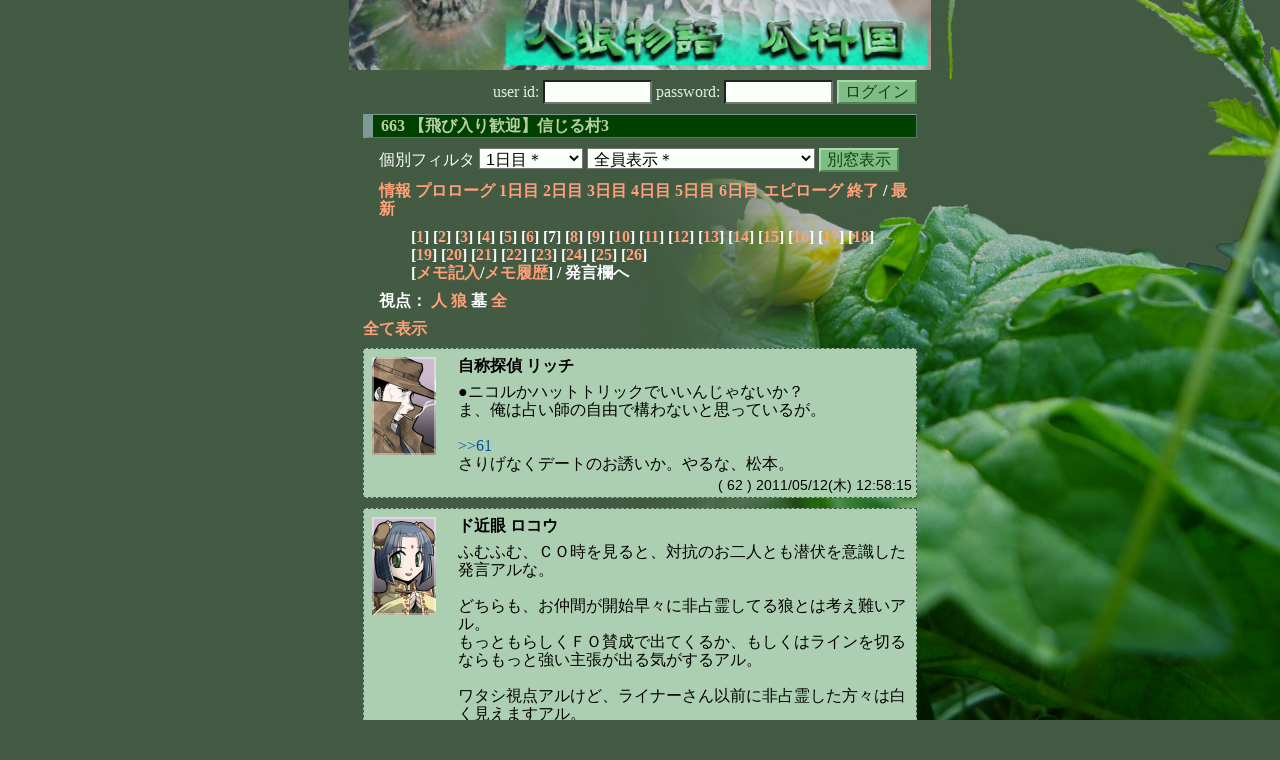

--- FILE ---
content_type: text/html; charset=Shift_JIS
request_url: http://melon-cirrus.sakura.ne.jp/sow/sow.cgi?m=g&v=663&turn=1&logid=SS00062
body_size: 42581
content:
<!doctype html public "-//W3C//DTD HTML 4.01 Transitional//EN">
<html lang="ja">
<head>
<meta http-equiv="Content-Type" content="text/html; charset=Shift_JIS">
<meta http-equiv="Content-Style-Type" content="text/css">
<meta http-equiv="Content-Script-Type" content="text/javascript">
<meta name="robots" content="noindex,nofollow">
<meta name="robots" content="noarchive">
<meta name="Author" content="あず/asbntby">
<link rel="shortcut icon" href="./favicon.ico">
<link rel="stylesheet" type="text/css" href="./melonwide.css" title="瓜科(うりか)Ｗ">
<link rel="Alternate" type="application/rss+xml" title="RSS" href="./sow.cgi?m=g&amp;v=663&amp;t=1&amp;cmd=rss">
<link rev="Made" href="mailto:asbntby@yahoo.co.jp">
<link rel="Start" href="http://melon-cirrus.sakura.ne.jp/" title="人狼物語（瓜科国）">
<link rel="Prev" href="./sow.cgi?m=g&amp;v=663&amp;t=1&amp;t=0" title="前の日">
<link rel="Next" href="./sow.cgi?m=g&amp;v=663&amp;t=1&amp;t=2" title="次の日">
<script type="text/javascript" src="./filter.js"></script>
<title>1日目 / 663 【飛び入り歓迎】信じる村3 - 人狼物語（瓜科国）</title>
</head>

<body onresize="eventResize();" onload="initFilter();">

<div id="outframe" class="outframe">
<div id="contentframe" class="contentframe">

<h1><a href="./sow.cgi?"><img src="./img/bmelonw.png" width="582" height="70" alt="人狼物語（瓜科国）"></a></h1>

<div class="inframe">

<form action="./sow.cgi" method="post" class="login">
<p>
<input type="hidden" name="cmd" value="login">
<input type="hidden" name="cmdfrom" value="">
<input type="hidden" name="m" value="g">
<input type="hidden" name="v" value="663">
<input type="hidden" name="t" value="1">
<label>user id: <input type="text" size="10" name="uid" class="inputtxttype" value=""></label>
<label>password: <input type="password" size="10" name="pwd" class="inputtxttype" value=""></label>
<input type="submit" value="ログイン" class="formsubmit">
</p>
</form>
<hr class="invisible_hr">

<h2>663 【飛び入り歓迎】信じる村3</h2>

<form class="cidfilter">
<p>
<input type="hidden" name="m" value="g">
<input type="hidden" name="v" value="663">
<input type="hidden" name="s" value="7695463001">
<input type="hidden" name="url" value="http://melon-cirrus.sakura.ne.jp/sow/sow.cgi">
<label for="t">個別フィルタ</label>
<select id="t" name="t">
<option value="0">プロローグ</option>
<option value="1" selected>1日目＊</option>
<option value="2">2日目</option>
<option value="3">3日目</option>
<option value="4">4日目</option>
<option value="5">5日目</option>
<option value="6">6日目</option>
<option value="7">エピローグ</option>
</select>
<select id="pno" name="pno">
<option value="-1" selected>全員表示＊</option>
<option value="0">将軍 ジェルトルーデ</option>
<option value="8">夜の男 松崎</option>
<option value="11">ド近眼 ロコウ</option>
<option value="12">男の子D 二コル</option>
<option value="14">路地裏の ライナー</option>
<option value="15">忍者 ハットトリック</option>
<option value="16">金銀妖瞳 シノン</option>
<option value="17">総番長 びちびち様</option>
<option value="20">紳士 ルーサー</option>
<option value="21">擬人化 エイプリル</option>
<option value="22">自称探偵 リッチ</option>
<option value="24">田中 エリアス</option>
<option value="25">未亡人 オードリー</option>
<option value="27">機動戦歯 クリアクリーン</option>
<option value="28">ダウンタウン 松本</option>
<option value="2">[見物]書生 ハーヴェイ</option>
<option value="5">[見物]美の化身 ヨア姫</option>
<option value="6">[見物]馬乗り バルカンパンチ</option>
<option value="7">[見物]家事手伝い パメーラ</option>
<option value="9">[見物]かぼちゃ似 ヒーホー</option>
<option value="13">[見物]文学少女 セシリア</option>
<option value="18">[見物]方向音痴 ルヴィ</option>
<option value="26">[見物]しょたがき ペーター</option>
<option value="29">[見物]調理師 ミサナ</option>
<option value="30">[見物]シスター・ ルリカ</option>
<option value="31">[見物]吟遊詩人 ニコル</option>
<option value="32">[見物]ハミガキ妖精 刺繍猫</option>
<option value="33">[見物]河童 フリードリヒ</option>
<option value="-2">≪独り言≫</option>
<option value="-3">≪囁き(秘密発言)≫</option>
<option value="-4">≪死者の呻き≫</option>
<option value="-5">≪村建て人発言≫</option>
<option value="-6">≪管理者発言≫</option>
<option value="-8">≪【】マーク≫</option>
<option value="-9">≪●マーク≫</option>
<option value="-10">≪▼マーク≫</option>
<option value="-11">≪■マーク≫</option>
</select>
<input type="button" value="別窓表示" onClick="cidfilter(this.form);" class="formsubmit">
</p>
</form>
<hr class="invisible_hr">
<p class="turnnavi">
<a href="./sow.cgi?m=g&amp;v=663&amp;cmd=vinfo">情報</a>
<a href="./sow.cgi?m=g&amp;v=663&amp;t=0&amp;mv=p&amp;n=1&amp;m=g">プロローグ</a>
<a href="./sow.cgi?m=g&amp;v=663&amp;t=1&amp;mv=p&amp;n=1&amp;m=g">1日目</a>
<a href="./sow.cgi?m=g&amp;v=663&amp;t=2&amp;mv=p&amp;n=1&amp;m=g">2日目</a>
<a href="./sow.cgi?m=g&amp;v=663&amp;t=3&amp;mv=p&amp;n=1&amp;m=g">3日目</a>
<a href="./sow.cgi?m=g&amp;v=663&amp;t=4&amp;mv=p&amp;n=1&amp;m=g">4日目</a>
<a href="./sow.cgi?m=g&amp;v=663&amp;t=5&amp;mv=p&amp;n=1&amp;m=g">5日目</a>
<a href="./sow.cgi?m=g&amp;v=663&amp;t=6&amp;mv=p&amp;n=1&amp;m=g">6日目</a>
<a href="./sow.cgi?m=g&amp;v=663&amp;t=7&amp;mv=p&amp;n=1&amp;m=g">エピローグ</a>
<a href="./sow.cgi?m=g&amp;v=663&amp;mv=p&amp;n=1&amp;m=g">終了</a>
/ <a href="./sow.cgi?m=g&amp;v=663">最新</a>
</p>

<p class="pagenavi">
[<a href="./sow.cgi?m=g&amp;v=663&amp;t=1&amp;mv=p&amp;n=1">1</a>]
[<a href="./sow.cgi?m=g&amp;v=663&amp;t=1&amp;mv=p&amp;n=2">2</a>]
[<a href="./sow.cgi?m=g&amp;v=663&amp;t=1&amp;mv=p&amp;n=3">3</a>]
[<a href="./sow.cgi?m=g&amp;v=663&amp;t=1&amp;mv=p&amp;n=4">4</a>]
[<a href="./sow.cgi?m=g&amp;v=663&amp;t=1&amp;mv=p&amp;n=5">5</a>]
[<a href="./sow.cgi?m=g&amp;v=663&amp;t=1&amp;mv=p&amp;n=6">6</a>]
[7]
[<a href="./sow.cgi?m=g&amp;v=663&amp;t=1&amp;mv=p&amp;n=8">8</a>]
[<a href="./sow.cgi?m=g&amp;v=663&amp;t=1&amp;mv=p&amp;n=9">9</a>]
[<a href="./sow.cgi?m=g&amp;v=663&amp;t=1&amp;mv=p&amp;n=10">10</a>]
[<a href="./sow.cgi?m=g&amp;v=663&amp;t=1&amp;mv=p&amp;n=11">11</a>]
[<a href="./sow.cgi?m=g&amp;v=663&amp;t=1&amp;mv=p&amp;n=12">12</a>]
[<a href="./sow.cgi?m=g&amp;v=663&amp;t=1&amp;mv=p&amp;n=13">13</a>]
[<a href="./sow.cgi?m=g&amp;v=663&amp;t=1&amp;mv=p&amp;n=14">14</a>]
[<a href="./sow.cgi?m=g&amp;v=663&amp;t=1&amp;mv=p&amp;n=15">15</a>]
[<a href="./sow.cgi?m=g&amp;v=663&amp;t=1&amp;mv=p&amp;n=16">16</a>]
[<a href="./sow.cgi?m=g&amp;v=663&amp;t=1&amp;mv=p&amp;n=17">17</a>]
[<a href="./sow.cgi?m=g&amp;v=663&amp;t=1&amp;mv=p&amp;n=18">18</a>]
[<a href="./sow.cgi?m=g&amp;v=663&amp;t=1&amp;mv=p&amp;n=19">19</a>]
[<a href="./sow.cgi?m=g&amp;v=663&amp;t=1&amp;mv=p&amp;n=20">20</a>]
[<a href="./sow.cgi?m=g&amp;v=663&amp;t=1&amp;mv=p&amp;n=21">21</a>]
[<a href="./sow.cgi?m=g&amp;v=663&amp;t=1&amp;mv=p&amp;n=22">22</a>]
[<a href="./sow.cgi?m=g&amp;v=663&amp;t=1&amp;mv=p&amp;n=23">23</a>]
[<a href="./sow.cgi?m=g&amp;v=663&amp;t=1&amp;mv=p&amp;n=24">24</a>]
[<a href="./sow.cgi?m=g&amp;v=663&amp;t=1&amp;mv=p&amp;n=25">25</a>]
[<a href="./sow.cgi?m=g&amp;v=663&amp;t=1&amp;mv=p&amp;n=26">26</a>]
<br>[<a href="./sow.cgi?m=g&amp;v=663&amp;t=1&amp;cmd=memo">メモ記入</a>/<a href="./sow.cgi?m=g&amp;v=663&amp;t=1&amp;cmd=hist">メモ履歴</a>] / 発言欄へ
</p>

<p class="turnnavi">
視点：
<a href="sow.cgi?m=g&amp;v=663&amp;t=1&amp;t=1&amp;m=h">人</a>
<a href="sow.cgi?m=g&amp;v=663&amp;t=1&amp;t=1&amp;m=w">狼</a>
墓
<a href="sow.cgi?m=g&amp;v=663&amp;t=1&amp;t=1&amp;m=a">全</a>
</p>

<p class="row_all">
<a href="./sow.cgi?m=g&amp;v=663&amp;t=1&amp;ra=on">全て表示</a>
</p>

<hr class="invisible_hr">

<div id="mespno0_22"><div id="mestype0_0">
<div class="mes_nom">
<div style="float: left; width: 72px;">
<div class="mes_chrimg"><img src="./img/phase11/011.png" width="64" >

</div>
</div>
<div style="float: right; width: 458px;">
<h3 class="mesname"> <a name="SS00062">自称探偵 リッチ</a></h3>
<p class="mes_text">●ニコルかハットトリックでいいんじゃないか？<br>ま、俺は占い師の自由で構わないと思っているが。<br><br><a href="./sow.cgi?turn=1&amp;m=g&amp;v=663&amp;logid=SS00061" class="res_anchor" target="_blank" title="ダウンタウン 松本：
&gt;&gt;57
それは可哀想やな。
今度一緒にコンタクト買いにいこか。
俺京橋に顔見知りの店あんねん。">&gt;&gt;61</a><br>さりげなくデートのお誘いか。やるな、松本。</p>
</div>
<div class="clearboth">
<div class="mes_date"> ( 62 ) 2011/05/12(木) 12:58:15 </div>
<hr class="invisible_hr">
</div>
</div>
</div></div>

<div id="mespno1_11"><div id="mestype1_0">
<div class="mes_nom">
<div style="float: left; width: 72px;">
<div class="mes_chrimg"><img src="./img/phase11/018.png" width="64" >

</div>
</div>
<div style="float: right; width: 458px;">
<h3 class="mesname"> <a name="SS00063">ド近眼 ロコウ</a></h3>
<p class="mes_text">ふむふむ、ＣＯ時を見ると、対抗のお二人とも潜伏を意識した発言アルな。<br><br>どちらも、お仲間が開始早々に非占霊してる狼とは考え難いアル。<br>もっともらしくＦＯ賛成で出てくるか、もしくはラインを切るならもっと強い主張が出る気がするアル。<br><br>ワタシ視点アルけど、ライナーさん以前に非占霊した方々は白く見えますアル。</p>
</div>
<div class="clearboth">
<div class="mes_date"> ( 63 ) 2011/05/12(木) 13:00:21 </div>
<hr class="invisible_hr">
</div>
</div>
</div></div>

<div id="mespno2_28"><div id="mestype2_0">
<div class="mes_nom">
<div style="float: left; width: 72px;">
<div class="mes_chrimg"><img src="./img/juna/01.png" width="64" >

</div>
</div>
<div style="float: right; width: 458px;">
<h3 class="mesname"> <a name="SS00064">ダウンタウン 松本</a></h3>
<p class="mes_text"><a href="#SS00062" class="res_anchor" title="自称探偵 リッチ：
●ニコルかハットトリックでいいんじゃないか？
ま、俺は占い師の自由で構わないと思っているが。

&gt;&gt;61
さりげなくデートのお誘いか。やるな、松本。">&gt;&gt;62</a><br>デートていうか困った人は見過ごせないみたいな。<br>別にあわよくば仲良くなるきっかけを作ろうとか微塵も思ってないんで。</p>
</div>
<div class="clearboth">
<div class="mes_date"> ( 64 ) 2011/05/12(木) 13:02:57 </div>
<hr class="invisible_hr">
</div>
</div>
</div></div>

<div id="mespno3_15"><div id="mestype3_0">
<div class="mes_nom">
<div style="float: left; width: 72px;">
<div class="mes_chrimg"><img src="./img/phase11/016.png" width="64" >

</div>
</div>
<div style="float: right; width: 458px;">
<h3 class="mesname"> <a name="SS00065">忍者 ハットトリック</a></h3>
<p class="mes_text"><a href="./sow.cgi?m=g&amp;v=663&amp;turn=1&amp;logid=SS00060" class="res_anchor" target="_blank" title="自称探偵 リッチ：
…こんにちは。3-1か…なるほど。

霊能者が確定するようなら、そいつが信じる奴を注意したいと思っていたが、松本か。
今のとこ狼だと思える要素がないな、放置でいいか。

俺がFO希望したのは、個人的な趣味と、狼からすると対抗になって信じる人減らしたくないだろうなってところからだろうか。
多少様子見ありえるだろうと思ってたので、早いうちにCOしたやつも今日は放置でいいか。
松本白いな…">&gt;&gt;60</a> りっち殿「霊能者が確定するようなら」<br><br>それは面白い観点でござるね。まつもと殿は「吊ろう」「吊ろう」と二回も言ってるところも狼ぽくないと思うでござる。放置賛成でござる。</p>
</div>
<div class="clearboth">
<div class="mes_date"> ( 65 ) 2011/05/12(木) 13:03:00 </div>
<hr class="invisible_hr">
</div>
</div>
</div></div>

<div id="mespno4_11"><div id="mestype4_0">
<div class="mes_nom">
<div style="float: left; width: 72px;">
<div class="mes_chrimg"><img src="./img/phase11/018.png" width="64" >

</div>
</div>
<div style="float: right; width: 458px;">
<h3 class="mesname"> <a name="SS00066">ド近眼 ロコウ</a></h3>
<p class="mes_text"><a href="./sow.cgi?m=g&amp;v=663&amp;turn=1&amp;logid=SS00061" class="res_anchor" target="_blank" title="ダウンタウン 松本：
&gt;&gt;57
それは可哀想やな。
今度一緒にコンタクト買いにいこか。
俺京橋に顔見知りの店あんねん。">&gt;&gt;61</a><br>ホントアルか？<br>取り合えず、注文中の品が来るまでの使い捨てコンタクトが欲しいと思てましたアルよ。<br><br>よろしくお願いしますアルー<br><br>[松本さん…のつもりで、<strong>&lt;&lt;路地裏の ライナー&gt;&gt;</strong>さんにぺこり。]</p>
</div>
<div class="clearboth">
<div class="mes_date"> ( 66 ) 2011/05/12(木) 13:03:10 </div>
<hr class="invisible_hr">
</div>
</div>
</div></div>

<div id="mespno5_16"><div id="mestype5_0">
<div class="mes_nom">
<div style="float: left; width: 72px;">
<div class="mes_chrimg"><img src="./img/phase11/044.png" width="64" >

</div>
</div>
<div style="float: right; width: 458px;">
<h3 class="mesname"> <a name="SS00067">金銀妖瞳 シノン</a></h3>
<p class="mes_text">ふーん。3-1になるのか。<br><br>さて。<br>近眼ちゃんはどう見たもんかな。<br>吊り手のことを考えたら普通2-2にしてきそうなもんだが。<br><br>あえて占いに出てきたってことは真印象取りたい狼か。<br>村騙りにビビった狂人は対抗のCOタイミング的に無さげ。<br>普通に真……いや魚が真だから無いな。ないない。</p>
</div>
<div class="clearboth">
<div class="mes_date"> ( 67 ) 2011/05/12(木) 13:05:55 </div>
<hr class="invisible_hr">
</div>
</div>
</div></div>

<div id="mespno6_15"><div id="mestype6_4">
<div class="action_nom">
<div class="action_txt">
<p>忍者 ハットトリック<a name="SA00013">は</a>、まつもと殿に喉を使い過ぎたでござるな…しばらく姿を消すでござる **<br></p>
</div>
<div class="mes_date"> ( A13 ) 2011/05/12(木) 13:06:18</div>
<hr class="invisible_hr">
</div>
</div></div>

<div id="mespno7_22"><div id="mestype7_0">
<div class="mes_nom">
<div style="float: left; width: 72px;">
<div class="mes_chrimg"><img src="./img/phase11/011.png" width="64" >

</div>
</div>
<div style="float: right; width: 458px;">
<h3 class="mesname"> <a name="SS00068">自称探偵 リッチ</a></h3>
<p class="mes_text">松本の信じる人を守るためなら、他を犠牲にしても構わないってのは正しいしな。<br>…松崎を人だろうと言えるエリアスも白いだろう。<br>松崎は…どうするかね、俺には分からないな。</p>
</div>
<div class="clearboth">
<div class="mes_date"> ( 68 ) 2011/05/12(木) 13:10:28 </div>
<hr class="invisible_hr">
</div>
</div>
</div></div>

<div id="mespno8_11"><div id="mestype8_0">
<div class="mes_nom">
<div style="float: left; width: 72px;">
<div class="mes_chrimg"><img src="./img/phase11/018.png" width="64" >

</div>
</div>
<div style="float: right; width: 458px;">
<h3 class="mesname"> <a name="SS00069">ド近眼 ロコウ</a></h3>
<p class="mes_text">ワタシが信じるのは、ニコルさんアルね。<br>見物の吟遊詩人さんとは、どんな関係アルかな…？<br><br>うう、いきなり信じるニコルさんから偽扱い確定で、信じてくれる松崎さんは表情しかわからないアル…<br><br><a href="./sow.cgi?m=g&amp;v=663&amp;turn=1&amp;logid=SS00055" class="res_anchor" target="_blank" title="夜の男 松崎：
&gt;&gt;51
（・ｐ・）">&gt;&gt;55</a><br>松崎さん、そんな不安になるお顔で見ないで下さいアルー＞＜</p>
</div>
<div class="clearboth">
<div class="mes_date"> ( 69 ) 2011/05/12(木) 13:10:40 </div>
<hr class="invisible_hr">
</div>
</div>
</div></div>

<div id="mespno9_28"><div id="mestype9_0">
<div class="mes_nom">
<div style="float: left; width: 72px;">
<div class="mes_chrimg"><img src="./img/juna/01.png" width="64" >

</div>
</div>
<div style="float: right; width: 458px;">
<h3 class="mesname"> <a name="SS00070">ダウンタウン 松本</a></h3>
<p class="mes_text_monospace"><a href="#SS00066" class="res_anchor" title="ド近眼 ロコウ：
&gt;&gt;61
ホントアルか？
取り合えず、注文中の品が来るまでの使い捨てコンタクトが欲しいと思てましたアルよ。

よろしくお願いしますアルー

[松本さん…のつもりで、&lt;&lt;路地裏の ライナー&gt;&gt;さんにぺこり。]">&gt;&gt;66</a><br>じゃあこの収録が終わったら作りにいこか。<br>かなり気の利く奴やからきっと気にいってくれる思うで。<br>おぎやはぎの矢作の眼鏡もそこで作ってん。<br>紹介したらめっちゃ気に入ったらしくてな。<br><br>タクスィーで2時間かからんくらいや。収録早めに終わらせなな。</p>
</div>
<div class="clearboth">
<div class="mes_date"> ( 70 ) 2011/05/12(木) 13:11:30 </div>
<hr class="invisible_hr">
</div>
</div>
</div></div>

<div id="mespno10_22"><div id="mestype10_0">
<div class="mes_nom">
<div style="float: left; width: 72px;">
<div class="mes_chrimg"><img src="./img/phase11/011.png" width="64" >

</div>
</div>
<div style="float: right; width: 458px;">
<h3 class="mesname"> <a name="SS00071">自称探偵 リッチ</a></h3>
<p class="mes_text"><a href="#SS00064" class="res_anchor" title="ダウンタウン 松本：
&gt;&gt;62
デートていうか困った人は見過ごせないみたいな。
別にあわよくば仲良くなるきっかけを作ろうとか微塵も思ってないんで。">&gt;&gt;64</a><br>そこは素直になったほうがポイント高いみたいだぞ。<br>ああ、松本には松崎がいたか。</p>
</div>
<div class="clearboth">
<div class="mes_date"> ( 71 ) 2011/05/12(木) 13:11:47 </div>
<hr class="invisible_hr">
</div>
</div>
</div></div>

<div id="mespno11_22"><div id="mestype11_4">
<div class="action_nom">
<div class="action_txt">
<p>自称探偵 リッチ<a name="SA00014">は</a>、タバコが切れたか…買いに行ってくる**<br></p>
</div>
<div class="mes_date"> ( A14 ) 2011/05/12(木) 13:14:20</div>
<hr class="invisible_hr">
</div>
</div></div>

<div id="mespno12_11"><div id="mestype12_0">
<div class="mes_nom">
<div style="float: left; width: 72px;">
<div class="mes_chrimg"><img src="./img/phase11/018.png" width="64" >

</div>
</div>
<div style="float: right; width: 458px;">
<h3 class="mesname"> <a name="SS00072">ド近眼 ロコウ</a></h3>
<p class="mes_text">個人的には、ＦＯはごく普通に賛成アルよ。<br>正直、潜伏は自信なかたアル（苦笑）<br><br>回避枠を残せば、今日明日の▼●に当たった狼に間違いなく回避されてしまうアル。もったいないアルよ。</p>
</div>
<div class="clearboth">
<div class="mes_date"> ( 72 ) 2011/05/12(木) 13:15:15 </div>
<hr class="invisible_hr">
</div>
</div>
</div></div>

<div id="mespno13_16"><div id="mestype13_0">
<div class="mes_nom">
<div style="float: left; width: 72px;">
<div class="mes_chrimg"><img src="./img/phase11/044.png" width="64" >

</div>
</div>
<div style="float: right; width: 458px;">
<h3 class="mesname"> <a name="SS00073">金銀妖瞳 シノン</a></h3>
<p class="mes_text">まあ魚が真なので占い師は他の連中に任せよう。<br>別にやり難いとかではない。断じてない。<br>灰を見るぞ灰。<br><br>というところで出掛ける。<br>松本とハットリは回答さんきゅー。<br>また夜にな。</p>
</div>
<div class="clearboth">
<div class="mes_date"> ( 73 ) 2011/05/12(木) 13:15:23 </div>
<hr class="invisible_hr">
</div>
</div>
</div></div>

<div id="mespno14_28"><div id="mestype14_0">
<div class="mes_nom">
<div style="float: left; width: 72px;">
<div class="mes_chrimg"><img src="./img/juna/01.png" width="64" >

</div>
</div>
<div style="float: right; width: 458px;">
<h3 class="mesname"> <a name="SS00074">ダウンタウン 松本</a></h3>
<p class="mes_text">占いに関してはシノンが頑張ってくれるみたいなんで<br>俺はジュースでも飲みながら聞いておくわ。<br><br><a href="#SS00071" class="res_anchor" title="自称探偵 リッチ：
&gt;&gt;64
そこは素直になったほうがポイント高いみたいだぞ。
ああ、松本には松崎がいたか。">&gt;&gt;71</a><br>しげるはリーブ31のような覚醒を期待してんねんけどな。<br><br>俺も仮眠取ってこよ。</p>
</div>
<div class="clearboth">
<div class="mes_date"> ( 74 ) 2011/05/12(木) 13:17:34 </div>
<hr class="invisible_hr">
</div>
</div>
</div></div>

<div id="mespno15_11"><div id="mestype15_0">
<div class="mes_nom">
<div style="float: left; width: 72px;">
<div class="mes_chrimg"><img src="./img/phase11/018.png" width="64" >

</div>
</div>
<div style="float: right; width: 458px;">
<h3 class="mesname"> <a name="SS00075">ド近眼 ロコウ</a></h3>
<p class="mes_text"><a href="#SS00070" class="res_anchor" title="ダウンタウン 松本：
&gt;&gt;66
じゃあこの収録が終わったら作りにいこか。
かなり気の利く奴やからきっと気にいってくれる思うで。
おぎやはぎの矢作の眼鏡もそこで作ってん。
紹介したらめっちゃ気に入ったらしくてな。

タクスィーで2時間かからんくらいや。収録早めに終わらせなな。">&gt;&gt;70</a><br>あ、メガネを作るのも良いアルね。<br><br>って、ヤハギさんのメガネアルか！？<br>ワタシに黒ブチは似合うアルかなぁ…<br><br>これ、収録アルかｗ</p>
</div>
<div class="clearboth">
<div class="mes_date"> ( 75 ) 2011/05/12(木) 13:19:24 </div>
<hr class="invisible_hr">
</div>
</div>
</div></div>

<div id="mespno16_28"><div id="mestype16_0">
<div class="mes_nom">
<div style="float: left; width: 72px;">
<div class="mes_chrimg"><img src="./img/juna/01.png" width="64" >

</div>
</div>
<div style="float: right; width: 458px;">
<h3 class="mesname"> <a name="SS00076">ダウンタウン 松本</a></h3>
<p class="mes_text">シノンの信じる奴って魚やったか。<br>頼りにならなそうやなー。<br><br>ライナー偽っぽいと感じたけど理由もないねんな。<br>雰囲気が偽っぽいなぁ。くらい。</p>
</div>
<div class="clearboth">
<div class="mes_date"> ( 76 ) 2011/05/12(木) 13:20:57 </div>
<hr class="invisible_hr">
</div>
</div>
</div></div>

<div id="mespno17_11"><div id="mestype17_0">
<div class="mes_nom">
<div style="float: left; width: 72px;">
<div class="mes_chrimg"><img src="./img/phase11/018.png" width="64" >

</div>
</div>
<div style="float: right; width: 458px;">
<h3 class="mesname"> <a name="SS00077">ド近眼 ロコウ</a></h3>
<p class="mes_text">そろそろ時間切れアル。<br><br>今夜は更新前後にいられますので、占結果の発表はすぐにしますアルよ。</p>
</div>
<div class="clearboth">
<div class="mes_date"> ( 77 ) 2011/05/12(木) 13:23:27 </div>
<hr class="invisible_hr">
</div>
</div>
</div></div>

<div id="mespno18_11"><div id="mestype18_4">
<div class="action_nom">
<div class="action_txt">
<p>ド近眼 ロコウ<a name="SA00015">は</a>、それでは、失礼しますアル。**<br></p>
</div>
<div class="mes_date"> ( A15 ) 2011/05/12(木) 13:23:54</div>
<hr class="invisible_hr">
</div>
</div></div>

<div id="mespno19_29"><div id="mestype19_4">
<div class="action_grave">
<div class="action_txt">
<p><img src="./img/ken.png" style="margin:0px;padding:0px;vertical-align:-3"> <a name="newsay">調理師 ミサナ</a><a name="GA00015">は</a>、ド近眼 ロコウ　ハシビ･･･　なんでもないです。<br></p>
</div>
<div class="mes_date"> ( a15 ) 2011/05/12(木) 13:28:46</div>
<hr class="invisible_hr">
</div>
</div></div>

<p class="pagenavi">
[<a href="./sow.cgi?m=g&amp;v=663&amp;t=1&amp;mv=p&amp;n=1">1</a>]
[<a href="./sow.cgi?m=g&amp;v=663&amp;t=1&amp;mv=p&amp;n=2">2</a>]
[<a href="./sow.cgi?m=g&amp;v=663&amp;t=1&amp;mv=p&amp;n=3">3</a>]
[<a href="./sow.cgi?m=g&amp;v=663&amp;t=1&amp;mv=p&amp;n=4">4</a>]
[<a href="./sow.cgi?m=g&amp;v=663&amp;t=1&amp;mv=p&amp;n=5">5</a>]
[<a href="./sow.cgi?m=g&amp;v=663&amp;t=1&amp;mv=p&amp;n=6">6</a>]
[7]
[<a href="./sow.cgi?m=g&amp;v=663&amp;t=1&amp;mv=p&amp;n=8">8</a>]
[<a href="./sow.cgi?m=g&amp;v=663&amp;t=1&amp;mv=p&amp;n=9">9</a>]
[<a href="./sow.cgi?m=g&amp;v=663&amp;t=1&amp;mv=p&amp;n=10">10</a>]
[<a href="./sow.cgi?m=g&amp;v=663&amp;t=1&amp;mv=p&amp;n=11">11</a>]
[<a href="./sow.cgi?m=g&amp;v=663&amp;t=1&amp;mv=p&amp;n=12">12</a>]
[<a href="./sow.cgi?m=g&amp;v=663&amp;t=1&amp;mv=p&amp;n=13">13</a>]
[<a href="./sow.cgi?m=g&amp;v=663&amp;t=1&amp;mv=p&amp;n=14">14</a>]
[<a href="./sow.cgi?m=g&amp;v=663&amp;t=1&amp;mv=p&amp;n=15">15</a>]
[<a href="./sow.cgi?m=g&amp;v=663&amp;t=1&amp;mv=p&amp;n=16">16</a>]
[<a href="./sow.cgi?m=g&amp;v=663&amp;t=1&amp;mv=p&amp;n=17">17</a>]
[<a href="./sow.cgi?m=g&amp;v=663&amp;t=1&amp;mv=p&amp;n=18">18</a>]
[<a href="./sow.cgi?m=g&amp;v=663&amp;t=1&amp;mv=p&amp;n=19">19</a>]
[<a href="./sow.cgi?m=g&amp;v=663&amp;t=1&amp;mv=p&amp;n=20">20</a>]
[<a href="./sow.cgi?m=g&amp;v=663&amp;t=1&amp;mv=p&amp;n=21">21</a>]
[<a href="./sow.cgi?m=g&amp;v=663&amp;t=1&amp;mv=p&amp;n=22">22</a>]
[<a href="./sow.cgi?m=g&amp;v=663&amp;t=1&amp;mv=p&amp;n=23">23</a>]
[<a href="./sow.cgi?m=g&amp;v=663&amp;t=1&amp;mv=p&amp;n=24">24</a>]
[<a href="./sow.cgi?m=g&amp;v=663&amp;t=1&amp;mv=p&amp;n=25">25</a>]
[<a href="./sow.cgi?m=g&amp;v=663&amp;t=1&amp;mv=p&amp;n=26">26</a>]
<br>[<a href="./sow.cgi?m=g&amp;v=663&amp;t=1&amp;cmd=memo">メモ記入</a>/<a href="./sow.cgi?m=g&amp;v=663&amp;t=1&amp;cmd=hist">メモ履歴</a>] / 発言欄へ
</p>

<form class="cidfilter">
<p>
<input type="hidden" name="m" value="g">
<input type="hidden" name="v" value="663">
<input type="hidden" name="s" value="8513402201">
<input type="hidden" name="url" value="http://melon-cirrus.sakura.ne.jp/sow/sow.cgi">
<label for="t">個別フィルタ</label>
<select id="t" name="t">
<option value="0">プロローグ</option>
<option value="1" selected>1日目＊</option>
<option value="2">2日目</option>
<option value="3">3日目</option>
<option value="4">4日目</option>
<option value="5">5日目</option>
<option value="6">6日目</option>
<option value="7">エピローグ</option>
</select>
<select id="pno" name="pno">
<option value="-1" selected>全員表示＊</option>
<option value="0">将軍 ジェルトルーデ</option>
<option value="8">夜の男 松崎</option>
<option value="11">ド近眼 ロコウ</option>
<option value="12">男の子D 二コル</option>
<option value="14">路地裏の ライナー</option>
<option value="15">忍者 ハットトリック</option>
<option value="16">金銀妖瞳 シノン</option>
<option value="17">総番長 びちびち様</option>
<option value="20">紳士 ルーサー</option>
<option value="21">擬人化 エイプリル</option>
<option value="22">自称探偵 リッチ</option>
<option value="24">田中 エリアス</option>
<option value="25">未亡人 オードリー</option>
<option value="27">機動戦歯 クリアクリーン</option>
<option value="28">ダウンタウン 松本</option>
<option value="2">[見物]書生 ハーヴェイ</option>
<option value="5">[見物]美の化身 ヨア姫</option>
<option value="6">[見物]馬乗り バルカンパンチ</option>
<option value="7">[見物]家事手伝い パメーラ</option>
<option value="9">[見物]かぼちゃ似 ヒーホー</option>
<option value="13">[見物]文学少女 セシリア</option>
<option value="18">[見物]方向音痴 ルヴィ</option>
<option value="26">[見物]しょたがき ペーター</option>
<option value="29">[見物]調理師 ミサナ</option>
<option value="30">[見物]シスター・ ルリカ</option>
<option value="31">[見物]吟遊詩人 ニコル</option>
<option value="32">[見物]ハミガキ妖精 刺繍猫</option>
<option value="33">[見物]河童 フリードリヒ</option>
<option value="-2">≪独り言≫</option>
<option value="-3">≪囁き(秘密発言)≫</option>
<option value="-4">≪死者の呻き≫</option>
<option value="-5">≪村建て人発言≫</option>
<option value="-6">≪管理者発言≫</option>
<option value="-8">≪【】マーク≫</option>
<option value="-9">≪●マーク≫</option>
<option value="-10">≪▼マーク≫</option>
<option value="-11">≪■マーク≫</option>
</select>
<input type="button" value="別窓表示" onClick="cidfilter(this.form);" class="formsubmit">
</p>
</form>
<hr class="invisible_hr">
<p class="turnnavi">
<a href="./sow.cgi?m=g&amp;v=663&amp;cmd=vinfo">情報</a>
<a href="./sow.cgi?m=g&amp;v=663&amp;t=0&amp;mv=p&amp;n=1&amp;m=g">プロローグ</a>
<a href="./sow.cgi?m=g&amp;v=663&amp;t=1&amp;mv=p&amp;n=1&amp;m=g">1日目</a>
<a href="./sow.cgi?m=g&amp;v=663&amp;t=2&amp;mv=p&amp;n=1&amp;m=g">2日目</a>
<a href="./sow.cgi?m=g&amp;v=663&amp;t=3&amp;mv=p&amp;n=1&amp;m=g">3日目</a>
<a href="./sow.cgi?m=g&amp;v=663&amp;t=4&amp;mv=p&amp;n=1&amp;m=g">4日目</a>
<a href="./sow.cgi?m=g&amp;v=663&amp;t=5&amp;mv=p&amp;n=1&amp;m=g">5日目</a>
<a href="./sow.cgi?m=g&amp;v=663&amp;t=6&amp;mv=p&amp;n=1&amp;m=g">6日目</a>
<a href="./sow.cgi?m=g&amp;v=663&amp;t=7&amp;mv=p&amp;n=1&amp;m=g">エピローグ</a>
<a href="./sow.cgi?m=g&amp;v=663&amp;mv=p&amp;n=1&amp;m=g">終了</a>
/ <a href="./sow.cgi?m=g&amp;v=663">最新</a>
</p>

<p class="turnnavi">
視点：
<a href="sow.cgi?m=g&amp;v=663&amp;t=1&amp;t=1&amp;m=h">人</a>
<a href="sow.cgi?m=g&amp;v=663&amp;t=1&amp;t=1&amp;m=w">狼</a>
墓
<a href="sow.cgi?m=g&amp;v=663&amp;t=1&amp;t=1&amp;m=a">全</a>
</p>

<form action="./sow.cgi" method="get" class="viewform">
<p>
<input type="hidden" name="m" value="g">
<input type="hidden" name="v" value="663">
<input type="hidden" name="t" value="1">
<label for="r">表示行数</label>
<select id="r" name="r">
<option value="10">10</option>
<option value="20" selected>20＊</option>
<option value="30">30</option>
<option value="50">50</option>
<option value="100">100</option>
<option value="200">200</option>
</select>
<select name="o">
<option value="a" selected>上から下＊</option>
<option value="d">下から上</option>
</select>
<input type="submit" value="変更" class="formsubmit">
</p>
</form>
<hr class="invisible_hr">

<p class="return">
<a href="./sow.cgi?">トップページに戻る</a>
</p>
<hr class="invisible_hr">

</div><!-- inframe footer -->
</div><!-- contentframe footer -->

<div id="sayfilter" class="sayfilter">
<div id="insayfilter" class="insayfilter">
<h3 id="filter_header" class="sayfilter_heading">
<img id="button_mvfilterleft" class="sayfilter_button" style="display: inline;" src="./img/mvfilter_left.png" width="16" height="16" alt="←" title="フィルタを左に配置" onclick="moveFilterLeft(); fixFilter();" onkeypress="moveFilterLeft(); fixFilter();">
<img id="button_mvfilterbottom" class="sayfilter_button" src="./img/mvfilter_bottom.png" width="16" height="16" alt="↓" title="フィルタを下に配置" onclick="moveFilterBottom();" onkeypress="moveFilterBottom();">
<img id="button_fixfilter" class="sayfilter_button" src="./img/mvfilter_fix.png" width="16" height="16" alt="■" title="フィルタを固定" onclick="fixFilter();" onkeypress="fixFilter();">
<img id="button_unfixfilter" class="sayfilter_button" src="./img/mvfilter_unfix.png" width="16" height="16" alt="□" title="フィルタの固定を解除" onclick="unfixFilter();" onkeypress="unfixFilter();">
フィルタ</h3>

<div class="paragraph">

<h4 class="sayfilter_caption_enable" id="livetypecaption_0" title="生存者欄の表示／非表示" onclick="changeFilterPlList(0);">
生存者 (15)
</h4>
<div id="livetype0" class="sayfilter_content">
<div id="livetype0_0">
<div id="pnofilter_0" class="sayfilter_content_enable" onclick="changeFilterByPlList(0);">
<div class="sayfilter_incontent">
<input id="checkpnofilter_0"
 name="chkpnofilter_0" style="display: none;" type="checkbox" checked>将軍 ジェルトルーデ
<div style="text-align: right;">1回 残780pt <img src="./img/candy_s.png" width="8" height="8" alt="飴" title="飴"></div></div></div></div>
<div id="livetype0_1">
<div id="pnofilter_8" class="sayfilter_content_enable" onclick="changeFilterByPlList(8);">
<div class="sayfilter_incontent">
<input id="checkpnofilter_8"
 name="chkpnofilter_8" style="display: none;" type="checkbox" checked>夜の男 松崎
<div style="text-align: right;">17回 残294pt <img src="./img/candy_s.png" width="8" height="8" alt="飴" title="飴"></div></div></div></div>
<div id="livetype0_2">
<div id="pnofilter_11" class="sayfilter_content_enable" onclick="changeFilterByPlList(11);">
<div class="sayfilter_incontent">
<input id="checkpnofilter_11"
 name="chkpnofilter_11" style="display: none;" type="checkbox" checked>ド近眼 ロコウ
<div style="text-align: right;">13回 残428pt <img src="./img/candy_s.png" width="8" height="8" alt="飴" title="飴"></div></div></div></div>
<div id="livetype0_3">
<div id="pnofilter_12" class="sayfilter_content_enable" onclick="changeFilterByPlList(12);">
<div class="sayfilter_incontent">
<input id="checkpnofilter_12"
 name="chkpnofilter_12" style="display: none;" type="checkbox" checked>男の子D 二コル
<div style="text-align: right;">20回 残253pt <img src="./img/candy_s.png" width="8" height="8" alt="飴" title="飴"></div></div></div></div>
<div id="livetype0_4">
<div id="pnofilter_14" class="sayfilter_content_enable" onclick="changeFilterByPlList(14);">
<div class="sayfilter_incontent">
<input id="checkpnofilter_14"
 name="chkpnofilter_14" style="display: none;" type="checkbox" checked>路地裏の ライナー
<div style="text-align: right;">8回 残545pt </div></div></div></div>
<div id="livetype0_5">
<div id="pnofilter_15" class="sayfilter_content_enable" onclick="changeFilterByPlList(15);">
<div class="sayfilter_incontent">
<input id="checkpnofilter_15"
 name="chkpnofilter_15" style="display: none;" type="checkbox" checked>忍者 ハットトリック
<div style="text-align: right;">22回 残34pt <img src="./img/candy_s.png" width="8" height="8" alt="飴" title="飴"></div></div></div></div>
<div id="livetype0_6">
<div id="pnofilter_16" class="sayfilter_content_enable" onclick="changeFilterByPlList(16);">
<div class="sayfilter_incontent">
<input id="checkpnofilter_16"
 name="chkpnofilter_16" style="display: none;" type="checkbox" checked>金銀妖瞳 シノン
<div style="text-align: right;">26回 残169pt </div></div></div></div>
<div id="livetype0_7">
<div id="pnofilter_17" class="sayfilter_content_enable" onclick="changeFilterByPlList(17);">
<div class="sayfilter_incontent">
<input id="checkpnofilter_17"
 name="chkpnofilter_17" style="display: none;" type="checkbox" checked>総番長 びちびち様
<div style="text-align: right;">17回 残277pt <img src="./img/candy_s.png" width="8" height="8" alt="飴" title="飴"></div></div></div></div>
<div id="livetype0_8">
<div id="pnofilter_20" class="sayfilter_content_enable" onclick="changeFilterByPlList(20);">
<div class="sayfilter_incontent">
<input id="checkpnofilter_20"
 name="chkpnofilter_20" style="display: none;" type="checkbox" checked>紳士 ルーサー
<div style="text-align: right;">19回 残263pt <img src="./img/candy_s.png" width="8" height="8" alt="飴" title="飴"></div></div></div></div>
<div id="livetype0_9">
<div id="pnofilter_21" class="sayfilter_content_enable" onclick="changeFilterByPlList(21);">
<div class="sayfilter_incontent">
<input id="checkpnofilter_21"
 name="chkpnofilter_21" style="display: none;" type="checkbox" checked>擬人化 エイプリル
<div style="text-align: right;">9回 残495pt <img src="./img/candy_s.png" width="8" height="8" alt="飴" title="飴"></div></div></div></div>
<div id="livetype0_10">
<div id="pnofilter_22" class="sayfilter_content_enable" onclick="changeFilterByPlList(22);">
<div class="sayfilter_incontent">
<input id="checkpnofilter_22"
 name="chkpnofilter_22" style="display: none;" type="checkbox" checked>自称探偵 リッチ
<div style="text-align: right;">17回 残297pt <img src="./img/candy_s.png" width="8" height="8" alt="飴" title="飴"></div></div></div></div>
<div id="livetype0_11">
<div id="pnofilter_24" class="sayfilter_content_enable" onclick="changeFilterByPlList(24);">
<div class="sayfilter_incontent">
<input id="checkpnofilter_24"
 name="chkpnofilter_24" style="display: none;" type="checkbox" checked>田中 エリアス
<div style="text-align: right;">12回 残533pt <img src="./img/candy_s.png" width="8" height="8" alt="飴" title="飴"></div></div></div></div>
<div id="livetype0_12">
<div id="pnofilter_25" class="sayfilter_content_enable" onclick="changeFilterByPlList(25);">
<div class="sayfilter_incontent">
<input id="checkpnofilter_25"
 name="chkpnofilter_25" style="display: none;" type="checkbox" checked>未亡人 オードリー
<div style="text-align: right;">18回 残48pt <img src="./img/candy_s.png" width="8" height="8" alt="飴" title="飴"></div></div></div></div>
<div id="livetype0_13">
<div id="pnofilter_27" class="sayfilter_content_enable" onclick="changeFilterByPlList(27);">
<div class="sayfilter_incontent">
<input id="checkpnofilter_27"
 name="chkpnofilter_27" style="display: none;" type="checkbox" checked>機動戦歯 クリアクリーン
<div style="text-align: right;">17回 残261pt </div></div></div></div>
<div id="livetype0_14">
<div id="pnofilter_28" class="sayfilter_content_enable" onclick="changeFilterByPlList(28);">
<div class="sayfilter_incontent">
<input id="checkpnofilter_28"
 name="chkpnofilter_28" style="display: none;" type="checkbox" checked>ダウンタウン 松本
<div style="text-align: right;">46回 残17pt <img src="./img/candy_s.png" width="8" height="8" alt="飴" title="飴"></div></div></div></div>
</div>

<h4 class="sayfilter_caption_enable" id="livetypecaption_1" title="犠牲者欄の表示／非表示" onclick="changeFilterPlList(1);">
犠牲者 (0)
</h4>

<h4 class="sayfilter_caption_enable" id="livetypecaption_2" title="処刑者欄の表示／非表示" onclick="changeFilterPlList(2);">
処刑者 (0)
</h4>

<h4 class="sayfilter_caption_enable" id="livetypecaption_3" title="突然死者欄の表示／非表示" onclick="changeFilterPlList(3);">
突然死者 (0)
</h4>

<h4 class="sayfilter_caption_enable" id="livetypecaption_4" title="見物人欄の表示／非表示" onclick="changeFilterPlList(4);">
見物人 (0)
</h4>

<h4 class="sayfilter_caption_enable" id="livetypecaption_5" title="退去者欄の表示／非表示" onclick="changeFilterPlList(5);">
退去者 (12)
</h4>
<div id="livetype5" class="sayfilter_content">
<div id="livetype5_0">
<div id="pnofilter_2" class="sayfilter_content_enable" onclick="changeFilterByPlList(2);">
<div class="sayfilter_incontent">
<input id="checkpnofilter_2"
 name="chkpnofilter_2" style="display: none;" type="checkbox" checked>書生 ハーヴェイ
(1d)</div></div></div>
<div id="livetype5_1">
<div id="pnofilter_5" class="sayfilter_content_enable" onclick="changeFilterByPlList(5);">
<div class="sayfilter_incontent">
<input id="checkpnofilter_5"
 name="chkpnofilter_5" style="display: none;" type="checkbox" checked>美の化身 ヨア姫
(1d)</div></div></div>
<div id="livetype5_2">
<div id="pnofilter_6" class="sayfilter_content_enable" onclick="changeFilterByPlList(6);">
<div class="sayfilter_incontent">
<input id="checkpnofilter_6"
 name="chkpnofilter_6" style="display: none;" type="checkbox" checked>馬乗り バルカンパンチ
(1d)</div></div></div>
<div id="livetype5_3">
<div id="pnofilter_7" class="sayfilter_content_enable" onclick="changeFilterByPlList(7);">
<div class="sayfilter_incontent">
<input id="checkpnofilter_7"
 name="chkpnofilter_7" style="display: none;" type="checkbox" checked>家事手伝い パメーラ
(1d)</div></div></div>
<div id="livetype5_4">
<div id="pnofilter_9" class="sayfilter_content_enable" onclick="changeFilterByPlList(9);">
<div class="sayfilter_incontent">
<input id="checkpnofilter_9"
 name="chkpnofilter_9" style="display: none;" type="checkbox" checked>かぼちゃ似 ヒーホー
(1d)</div></div></div>
<div id="livetype5_5">
<div id="pnofilter_13" class="sayfilter_content_enable" onclick="changeFilterByPlList(13);">
<div class="sayfilter_incontent">
<input id="checkpnofilter_13"
 name="chkpnofilter_13" style="display: none;" type="checkbox" checked>文学少女 セシリア
(1d)</div></div></div>
<div id="livetype5_6">
<div id="pnofilter_18" class="sayfilter_content_enable" onclick="changeFilterByPlList(18);">
<div class="sayfilter_incontent">
<input id="checkpnofilter_18"
 name="chkpnofilter_18" style="display: none;" type="checkbox" checked>方向音痴 ルヴィ
(1d)</div></div></div>
<div id="livetype5_7">
<div id="pnofilter_26" class="sayfilter_content_enable" onclick="changeFilterByPlList(26);">
<div class="sayfilter_incontent">
<input id="checkpnofilter_26"
 name="chkpnofilter_26" style="display: none;" type="checkbox" checked>しょたがき ペーター
(1d)</div></div></div>
<div id="livetype5_8">
<div id="pnofilter_29" class="sayfilter_content_enable" onclick="changeFilterByPlList(29);">
<div class="sayfilter_incontent">
<input id="checkpnofilter_29"
 name="chkpnofilter_29" style="display: none;" type="checkbox" checked>調理師 ミサナ
(1d)</div></div></div>
<div id="livetype5_9">
<div id="pnofilter_30" class="sayfilter_content_enable" onclick="changeFilterByPlList(30);">
<div class="sayfilter_incontent">
<input id="checkpnofilter_30"
 name="chkpnofilter_30" style="display: none;" type="checkbox" checked>シスター・ ルリカ
(1d)</div></div></div>
<div id="livetype5_10">
<div id="pnofilter_31" class="sayfilter_content_enable" onclick="changeFilterByPlList(31);">
<div class="sayfilter_incontent">
<input id="checkpnofilter_31"
 name="chkpnofilter_31" style="display: none;" type="checkbox" checked>吟遊詩人 ニコル
(1d)</div></div></div>
<div id="livetype5_11">
<div id="pnofilter_32" class="sayfilter_content_enable" onclick="changeFilterByPlList(32);">
<div class="sayfilter_incontent">
<input id="checkpnofilter_32"
 name="chkpnofilter_32" style="display: none;" type="checkbox" checked>ハミガキ妖精 刺繍猫
(1d)</div></div></div>
</div>

</div>

<div class="paragraph">
<h4 id="mestypefiltercaption" class="sayfilter_caption_enable" title="発言種別欄の表示／非表示" onclick="changeFilterMesType();" >発言種別</h4>

<div id="mestypefilter" class="sayfilter_content">
<div id="typefilter_0" class="sayfilter_content_enable" onclick="changeFilterByCheckBoxMesType('0');">
<div class="sayfilter_incontent">
<input id="checktypefilter_0"
 name="checktypefilter_0" style="display: none;" type="checkbox"
 checked>通常発言</div></div>
<div id="typefilter_1" class="sayfilter_content_enable" onclick="changeFilterByCheckBoxMesType('1');">
<div class="sayfilter_incontent">
<input id="checktypefilter_1"
 name="checktypefilter_1" style="display: none;" type="checkbox"
 checked>独り言</div></div>
<div id="typefilter_2" class="sayfilter_content_enable" onclick="changeFilterByCheckBoxMesType('2');">
<div class="sayfilter_incontent">
<input id="checktypefilter_2"
 name="checktypefilter_2" style="display: none;" type="checkbox"
 checked>囁/鳴/念/婚/叫</div></div>
<div id="typefilter_3" class="sayfilter_content_enable" onclick="changeFilterByCheckBoxMesType('3');">
<div class="sayfilter_incontent">
<input id="checktypefilter_3"
 name="checktypefilter_3" style="display: none;" type="checkbox"
 checked>死者のうめき</div></div>
<div id="typefilter_4" class="sayfilter_content_enable" onclick="changeFilterByCheckBoxMesType('4');">
<div class="sayfilter_incontent">
<input id="checktypefilter_4"
 name="checktypefilter_4" style="display: none;" type="checkbox"
 checked>アクション</div></div>
<div id="typefilter_6" class="sayfilter_content_enable" onclick="changeFilterByCheckBoxMesType('6');">
<div class="sayfilter_incontent">
<input id="checktypefilter_6"
 name="checktypefilter_6" style="display: none;" type="checkbox"
 checked>削除発言</div></div>
</div>
</div>

<div class="paragraph">
<h4 id="lumpfiltercaption" class="sayfilter_caption_enable" title="一括操作欄の表示／非表示" onclick="changeFilterLump();">一括操作</h4>
<div id="lumpfilter">
<button class="sayfilter_button_lump" onclick="changePlListAll(0);" value="0">全員表示</button><br>
<button class="sayfilter_button_lump" onclick="changePlListAll(1);" value="1">全員非表示</button><br>
<button class="sayfilter_button_lump" onclick="changePlListAll(2);" value="2">反転表示</button><br>
</div>
</div>

</div><!-- insayfilter footer -->
</div><!-- sayfilter footer -->

<script type="text/javascript" for="window" event="onscroll">
window.onScroll = eventFixFilter();
</script>

<div class="inframe">
<address>
(0.054 CPUs)<br>
<a name="bottom">SWBBS V2.00 Beta 8</a> <a href="http://asbntby.sakura.ne.jp/" target="_blank">あず/asbntby</a> <a href="http://asbntby.sakura.ne.jp/sow/?css=junawide" target="_blank">*</a><br>
使用画像については［瓜科国ＦＡＱ］をどうぞ。<br>
<a href="http://jbbs.livedoor.jp/game/36108/" target="_blank">■交流掲示板■</a><br>
<a href="http://melon-cirrus.sakura.ne.jp/wiki/" target="_blank">■人狼物語専用まとめwiki■</a><br>
</address>
</div>

</div>
</body>
</html>
